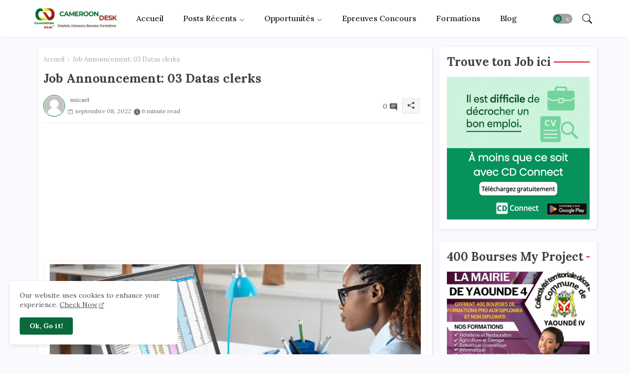

--- FILE ---
content_type: text/html; charset=utf-8
request_url: https://www.google.com/recaptcha/api2/aframe
body_size: 269
content:
<!DOCTYPE HTML><html><head><meta http-equiv="content-type" content="text/html; charset=UTF-8"></head><body><script nonce="wUT_qwYlL06ZMfJ-EmjmzQ">/** Anti-fraud and anti-abuse applications only. See google.com/recaptcha */ try{var clients={'sodar':'https://pagead2.googlesyndication.com/pagead/sodar?'};window.addEventListener("message",function(a){try{if(a.source===window.parent){var b=JSON.parse(a.data);var c=clients[b['id']];if(c){var d=document.createElement('img');d.src=c+b['params']+'&rc='+(localStorage.getItem("rc::a")?sessionStorage.getItem("rc::b"):"");window.document.body.appendChild(d);sessionStorage.setItem("rc::e",parseInt(sessionStorage.getItem("rc::e")||0)+1);localStorage.setItem("rc::h",'1769153809013');}}}catch(b){}});window.parent.postMessage("_grecaptcha_ready", "*");}catch(b){}</script></body></html>

--- FILE ---
content_type: application/javascript; charset=utf-8
request_url: https://fundingchoicesmessages.google.com/f/AGSKWxXvSBQWgJrblxPzQTnXqfRoDIM3u8xR9lgxDSPHBb8-N3iovJ8Cl-_acw2c9jmsL73Qq4qFw1M663dftgC1sQAn1RDTntvBDfAECx1dxx9iTi4OY54CoHOxcEm8NTsAfcZjRgWfQl-Fp74ESVetWFgYgz8aF1IwN0kmIuvvUqS85YqwxANArZUPphox/_/adnet2._ads8._background_ad/.pj?adv=/tikilink?
body_size: -1288
content:
window['319f84f2-0198-4d5d-b1f1-fab0284c439e'] = true;